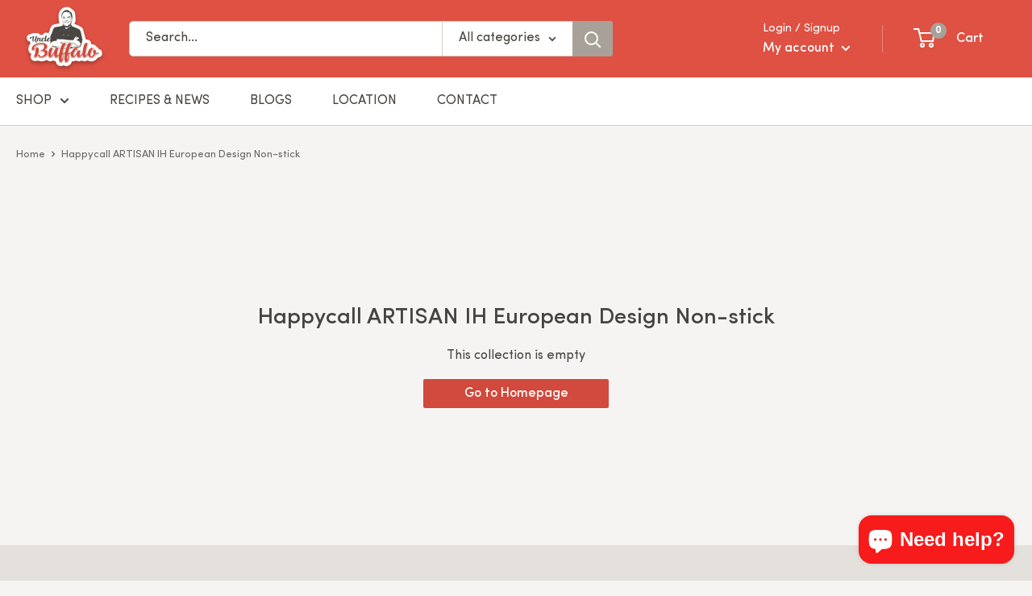

--- FILE ---
content_type: text/css
request_url: https://www.unclebuffalo.com.au/cdn/shop/t/8/assets/font-css.css?v=112454628394763735541696405936
body_size: -104
content:
@font-face{font-family:Sofia Pro;font-weight:300;src:url(//www.unclebuffalo.com.au/cdn/shop/t/8/assets/SofiaProLight.ttf?v=85124272927097565681677024754) format("truetype"),url(//www.unclebuffalo.com.au/cdn/shop/t/8/assets/SofiaProLight.woff?v=171085710128770797741677024646) format("woff"),url(//www.unclebuffalo.com.au/cdn/shop/t/8/assets/SofiaProLight.woff2?v=83032011230281614511677024647) format("woff2")}@font-face{font-family:Sofia Pro;font-weight:400;src:url(//www.unclebuffalo.com.au/cdn/shop/t/8/assets/SofiaProRegular.ttf?v=81510457545843617571677024751) format("truetype"),url(//www.unclebuffalo.com.au/cdn/shop/t/8/assets/SofiaProRegular.woff?v=30614352957708774231677024639) format("woff"),url(//www.unclebuffalo.com.au/cdn/shop/t/8/assets/SofiaProRegular.woff2?v=73591661587014206681677024643) format("woff2")}@font-face{font-family:Sofia Pro;font-weight:500;src:url(//www.unclebuffalo.com.au/cdn/shop/t/8/assets/SofiaProMedium.ttf?v=45528908771570996461677024753) format("truetype"),url(//www.unclebuffalo.com.au/cdn/shop/t/8/assets/SofiaProMedium.woff?v=173964873027194094731677024638) format("woff"),url(//www.unclebuffalo.com.au/cdn/shop/t/8/assets/SofiaProMedium.woff2?v=24662902981716190031677024648) format("woff2")}@font-face{font-family:Sofia Pro;font-weight:700;src:url(//www.unclebuffalo.com.au/cdn/shop/t/8/assets/SofiaProBold.ttf?v=57082315263162302571677024756) format("truetype"),url(//www.unclebuffalo.com.au/cdn/shop/t/8/assets/SofiaProBold.woff?v=120534112039710879421677024649) format("woff"),url(//www.unclebuffalo.com.au/cdn/shop/t/8/assets/SofiaProBold.woff2?v=109946813865158628601677024650) format("woff2")}body{font-family:Sofia Pro;font-size:16px;font-weight:400;line-height:1.6em}.heading{font-family:Sofia Pro}.text-b{font-weight:700}.text-l{font-weight:300}.text-50{font-size:50px}.text-40{font-size:40px}.text-30{font-size:30px}.text-24{font-size:24px}.text-22{font-size:22px}.text-org{color:#d14a3d}.button{border-radius:2px;font-size:16px;font-weight:500;line-height:normal;padding:10px 30px}.btn_orange{background:#d14a3d;border:1px solid #D14A3D;border-radius:2px;color:#fff;padding:10px;text-decoration:none;text-transform:uppercase}.btn_orange:hover{background:#fff;color:#d14a3d}@media (max-width: 1199px){.text-50{font-size:35px}.text-30{font-size:25px}.text-24{font-size:20px}}@media (max-width: 991px){body{font-size:14px}.text-50{font-size:30px}.text-30{font-size:20px}.text-24{font-size:18px}}@media (max-width: 767px){body{line-height:normal}.text-50{font-size:25px}}
/*# sourceMappingURL=/cdn/shop/t/8/assets/font-css.css.map?v=112454628394763735541696405936 */


--- FILE ---
content_type: text/css
request_url: https://www.unclebuffalo.com.au/cdn/shop/t/8/assets/custom-css.css?v=117872815732095791811680067847
body_size: 1085
content:
body{overflow-x:hidden}.div_wrap{align-items:center;display:flex;gap:20px}.mobile-view{display:none}.page__sub-header .breadcrumb__item{opacity:.8}.view_more_section{text-align:center}.view_more_section h4{margin-bottom:20px}.view_more_section .desc{max-height:50px;overflow:hidden;position:relative;transition:max-height .5s cubic-bezier(0,1,0,1)}.view_more_section .desc.no_title{max-height:100px}.view_more_section .desc.show,.view_more_section .desc.no_title.show{max-height:2000px;transition:max-height .5s ease-in-out}.view_more_section .desc:after{background:#f6f4f2;background:linear-gradient(180deg,#f6f4f200,#f6f4f2);bottom:0;content:"";display:block;height:100%;left:0;opacity:1;position:absolute;transition:opacity .5s ease-in-out;width:100%}.view_more_section .desc.show:after{opacity:0}.view_more_section p{font-size:14px}.view_more_section a{display:inline-block;margin-top:20px;text-decoration:underline}.view_more_section a .less,.view_more_section a.show .more{display:none}.view_more_section a.show .less{display:block}.product_grid_item{padding:20px;position:relative;max-width:100%}.product_grid_item a{column-gap:20px;display:flex;flex-direction:column;height:100%;padding-top:20px;position:relative}.product_grid_item .prod_label{background:#d14a3d;color:#fff;font-size:14px;left:0;padding:5px 10px;position:absolute;top:0;z-index:1}.product_grid_item .prod_img{padding-top:120%;position:relative}.product_grid_item .prod_img img{height:100%;left:0;object-fit:contain;position:absolute;top:0;width:100%}.product_grid_item .vendor,.product_grid_item h6{display:block;margin-bottom:10px}.product_grid_item .vendor{font-size:14px}.product_grid_item h6{font-size:16px}.product_grid_item .price{display:flex;column-gap:5px;flex-wrap:wrap}.product_grid_item .price span{font-size:18px}.product_grid_item .price .curr_price{color:var(--text-color);width:100%}.product_grid_item .price .before_price{color:var(--text-color);opacity:.6;text-decoration:line-through}.jdgm-star{color:#ffd258!important}@media (max-width: 991px){.div_wrap{flex-direction:column}.product_grid_item .vendor{font-size:12px}.product_grid_item h6{font-size:14px}.product_grid_item .price span{font-size:16px}}@media (max-width: 767px){.desktop-view{display:none}.mobile-view{display:block}}.header{padding:3px 0}.header .header__logo{margin-right:20px}.header .header__search-bar-wrapper form{max-width:600px}.header form .search-bar__top{border:1px solid #D3CFC8;border-radius:5px}.header form input,.header form label{font-size:16px;padding:0 20px 3px}.header form .search-bar__filter{border-color:#d3cfc8}.header form label{align-items:center;display:flex;height:100%;line-height:normal;justify-content:center}.header form label svg{height:7px;margin-left:10px;margin-top:3px;width:10px}.header form .search-bar__submit{height:calc(100% + 2px);margin-right:-1px}.header .header__action-list .header__action-item-title{margin-bottom:0}.header .header__action-list .header__action-item{padding:0 40px}.header .header__action-list .header__action-item a{font-weight:500}.nav-bar .nav-bar__item{margin-right:50px}.nav-bar .nav-bar__item:last-child{margin-right:0}.nav-bar .nav-bar__item>a{text-transform:uppercase}.mega-menu{padding-bottom:40px}.mega-menu .mega-menu__column{margin:0 50px}.mega-menu .mega-menu__column .mega-menu__title{font-size:15px;font-weight:300;pointer-events:none;text-transform:uppercase}.mega-menu .mega-menu__column .mega-menu__item a{font-weight:500}.mega-menu .mega-menu__promo{flex-basis:250px;margin-left:0;width:250px}.mega-menu .mega-menu__promo:last-child{margin-left:20px}.mega-menu .mega-menu__promo .mega-menu__image-wrapper{margin:0 0 10px}.mega-menu .mega-menu__promo .mega-menu__image-heading{color:var(--text-color);font-size:16px}.mobile-menu ul{list-style:none}.mobile-menu ul a{align-items:center;display:flex;justify-content:space-between;padding:7px 0}.mobile-menu ul a .fas:before{content:"\f107"}.mobile-menu ul .show_sub a .fas:before{content:"\f106"}.mobile-menu .sub_menu{display:none;padding-left:10px}@media (max-width: 1279px){.header .header__action-list .header__action-item{padding:0 20px}}@media (max-width: 1024px){.header .header__action-list .header__action-item{padding:0 10px}}@media (max-width: 640px){.header .header__inner .header__mobile-nav,.header .header__logo{margin-right:10px}.header .header__action-list{justify-content:flex-end}.header .header__action-list .header__action-item{padding:0 8px}}.footer_group .section-text-with-icons{background:#e4e1dc;margin:0;padding:50px 0}.footer_group .text-with-icons{flex-wrap:nowrap;gap:20px;justify-content:space-between;margin:0}.footer_group .text-with-icons .text-with-icons__item{align-items:center;flex:unset;margin:0;width:auto}.footer_group .text-with-icons .text-with-icons__title{line-height:normal;margin:0}.footer_group .text-with-icons .text-with-icons__icon-wrapper{margin-right:20px;margin-top:0}.footer_group .text-with-icons img{max-width:55px}.footer{--footer-col-gap: 70px;padding:0}.footer .top_footer{padding:60px 0 40px}.footer .top_footer .div_wrap{align-items:normal;justify-content:space-between}.footer .top_footer .div_col{width:calc(25% - var(--footer-col-gap))}.footer .top_footer .footer_content{display:flex;flex-direction:column;justify-content:space-between;width:calc(30% - var(--footer-col-gap))}.footer .footer_block_title{display:block;font-size:18px;margin-bottom:20px}.footer .footer_block_menu ul{list-style:none}.footer .grid_menu ul{display:flex;flex-wrap:wrap;margin:0 -5px}.footer .grid_menu li{flex-basis:50%;padding:0 5px}.footer .footer_block_menu li:not(:last-child){margin-bottom:20px}.footer .footer_block_menu .current_page{color:var(--footer-accent-color)}.footer .top_footer .footer_logo{display:block;max-width:120px}.footer .top_footer .soc_med_icon{gap:20px;justify-content:unset}.footer .top_footer .soc_med_icon li{margin:0}.footer .top_footer .soc_med_icon a{font-size:20px}.footer .footer_newsletter input{border:none;box-shadow:none;color:var(--text-color);font-weight:300;height:auto;outline:none;padding:15px 20px}.footer .footer_newsletter input::placeholder{color:#919191}.footer .footer_newsletter button{font-weight:500;line-height:normal;padding:10px 30px}.footer .copyright{border-top:1px solid #C1C1C1;padding:20px 0}.footer .copyright .text p{font-size:10px}.footer .copyright .icons{display:flex;gap:5px;margin-left:auto}.footer .copyright .icons svg{margin:0;width:25px}@media (max-width: 1279px){.footer_group .text-with-icons{padding:0!important}}@media (max-width: 1199px){.footer{--footer-col-gap: 40px}}@media (max-width: 991px){.footer_group .section-text-with-icons{padding:30px 0}.footer_group .text-with-icons{display:flex;flex-direction:column;gap:20px;margin:0 auto;max-width:280px}.footer_group .text-with-icons .text-with-icons__icon-wrapper{margin-right:10px}.footer{--footer-col-gap: 20px}.footer .top_footer{padding:30px 0}.footer .top_footer .div_wrap{gap:10px}.footer .top_footer .div_col,.footer .top_footer .footer_content{width:100%}.footer .top_footer .footer_content{flex-direction:column-reverse;gap:30px}.footer .top_footer .footer_logo{margin:0 auto}.footer .top_footer .soc_med_icon{flex-direction:row;gap:20px;justify-content:center}.footer .footer_block_title{background:#fff;border-radius:5px;margin:0;padding:10px 20px;position:relative}.footer .footer_block_title:after{color:#d14a3d;content:"+";font-family:"Font Awesome 6 Free";font-weight:900;position:absolute;right:20px;top:50%;transform:translateY(-50%)}.footer .active_footer:after{content:"\f068"}.footer .mob_accord_content{display:none;padding:20px}.footer .grid_menu ul{margin:0}.footer .grid_menu li{flex-basis:100%;padding:0}.footer .footer_block_menu li:not(:last-child){margin-bottom:10px}.footer .footer_newsletter input{padding:10px 20px}.footer .footer_newsletter button{width:100%}.footer .copyright{padding:10px 0}.footer .copyright .div_wrap{flex-direction:column-reverse;gap:10px}.footer .copyright .icons{margin-left:0}}@media (max-width: 640px){.footer_group .text-with-icons .text-with-icons__icon-wrapper{margin-right:0}}
/*# sourceMappingURL=/cdn/shop/t/8/assets/custom-css.css.map?v=117872815732095791811680067847 */


--- FILE ---
content_type: text/css
request_url: https://www.unclebuffalo.com.au/cdn/shop/t/8/assets/collection-css.css?v=28788587726192809101679982913
body_size: -301
content:
.template-collection .header-brand{border-bottom:1px solid var(--border-color);margin-bottom:20px;padding-bottom:30px}.template-collection #desktop-filters-form .heading{color:var(--accent-color)}.template-collection .collection__filter-checkbox-list{padding-left:0}.template-collection .card__header,.template-collection .collection__toolbar{padding-left:20px;padding-right:20px}.template-collection .collection__toolbar{box-shadow:none;margin:0}.template-collection .collection__toolbar .collection__layout-button.is-selected{color:#d14a3d}.template-collection .product-list .product-item:after{display:none}.product_grid_item.product-item--list a{align-items:center;flex-direction:row;width:100%}.product_grid_item.product-item--list .prod_img{padding-top:30%;width:30%}.product_grid_item.product-item--list .prod_content{width:70%}.view_more_section{padding-top:80px}.view_more_section .desc b:first-child{font-size:22px;font-weight:700}.view_more_section .desc br{content:"";display:block;height:20px}@media (max-width: 640px){.template-collection .header-brand{padding-bottom:20px}.product_grid_item.product-item--vertical{width:100%}.view_more_section{padding-top:50px}}
/*# sourceMappingURL=/cdn/shop/t/8/assets/collection-css.css.map?v=28788587726192809101679982913 */


--- FILE ---
content_type: text/javascript
request_url: https://www.unclebuffalo.com.au/cdn/shop/t/8/assets/custom.js?v=70435584168436438771680068165
body_size: -417
content:
jQuery(function($){var win_wid=$(window).width(),mob_menu=$(".mobile-menu");if(mob_menu.length>0){var li=mob_menu.find("li"),has_child=li.find(".has_child"),menu_sub=li.find(".sub_menu");has_child.click(function(e){var this_par=$(this).parent(),this_sib=$(this).siblings(".sub_menu");e.preventDefault(),this_par.toggleClass("show_sub"),this_par.hasClass("show_sub")?(li.not(this_par).removeClass("show_sub"),menu_sub.not(this_sib).slideUp(),this_sib.slideDown()):this_sib.slideUp()})}var footer_title=$(".footer_block_title"),footer_accord=$(".mob_accord_content");footer_title.length>0&&footer_title.click(function(){var sib_content=$(this).siblings(".mob_accord_content");$(this).toggleClass("active_footer"),$(this).hasClass("active_footer")?(footer_title.not($(this)).removeClass("active_footer"),footer_accord.not(sib_content).slideUp(),sib_content.slideDown()):sib_content.slideUp()});var view_more=$(".view_more_section");view_more.length>0&&view_more.find("a").click(function(e){e.preventDefault(),$(this).toggleClass("show"),$(this).siblings(".desc").toggleClass("show")})});
//# sourceMappingURL=/cdn/shop/t/8/assets/custom.js.map?v=70435584168436438771680068165
